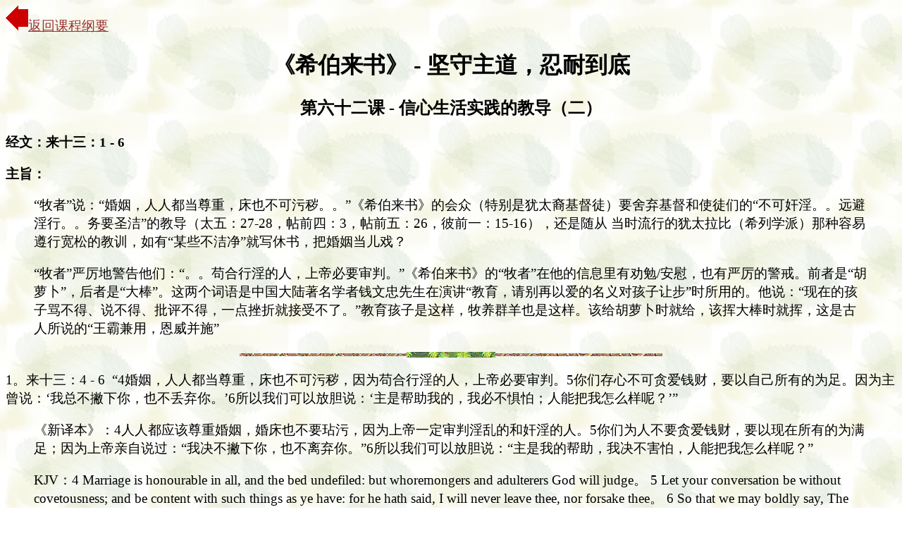

--- FILE ---
content_type: text/html
request_url: http://www.pcchong.com/Hebrews/Hebrews62.htm
body_size: 51332
content:
<html>

<head>

<meta http-equiv="Content-Type" content="text/html; charset=gb2312">
<title>《希伯来书》 - 坚守主道，忍耐到底 - 第六十二课 - 信心生活实践的教导（二）</title>
<meta name="GENERATOR" content="Microsoft FrontPage 6.0">
<meta name="keywords" lang="zh" Content="希伯来书，耶稣，基督，中保，坚守主道，忍耐到底，罗马帝国，天使，信心，逼迫">

<style type="text/css">
p { font-family: 宋体;font-size: 14pt; }
</style>

<meta name="Microsoft Theme" content="nature 0011">
</head>

<body background="../_themes/nature/nabkgnd.jpg" bgcolor="#FFFFFF" text="#000000" link="#993333" vlink="#333399" alink="#006633"><!--mstheme--><font face="宋体">

<p><a target="_blank" href="CourseOutline.htm">
<img src="ag00087_.gif" alt="ag00087_.gif (341 bytes)" width="32" height="35">返回课程纲要</a></p>

<h1 align="center"><!--mstheme--><b><b>《希伯来书》 - 坚守主道，忍耐到底</b><!--mstheme--></b></h1>                        

<h2 align="center" dir="ltr"><a name="第六十二课 - 信心生活实践的教导（二）">第六十二课 - 信心生活实践的教导（二）</a></h2>                                  


                                     

<h3 dir="ltr">经文：来十三：1 - 6</h3>           

<h3 dir="ltr">主旨：</h3>

<blockquote>


<p>“牧者”说：“婚姻，人人都当尊重，床也不可污秽。。”《希伯来书》的会众（特别是犹太裔基督徒）要舍弃基督和使徒们的“不可奸淫。。远避淫行。。务要圣洁”的教导（太五：27-28，帖前四：3，帖前五：26，彼前一：15-16），还是随从
当时流行的犹太拉比（希列学派）那种容易遵行宽松的教训，如有“某些不洁净”就写休书，把婚姻当儿戏？<p>
“牧者”严厉地警告他们：“。。苟合行淫的人，上帝必要审判。”《希伯来书》的“牧者”在他的信息里有劝勉/安慰，也有严厉的警戒。前者是“胡萝卜”，后者是“大棒”。这两个词语是中国大陆著名学者钱文忠先生在演讲“教育，请别再以爱的名义对孩子让步”时所用的。他说：“现在的孩子骂不得、说不得、批评不得，一点挫折就接受不了。”教育孩子是这样，牧养群羊也是这样。该给胡萝卜时就给，该挥大棒时就挥，这是古人所说的“王霸兼用，恩威并施”</h3>

</blockquote>
<!--msthemeseparator--><p align="center"><img src="../_themes/nature/anarule.gif" width="600" height="10" alt="horizontal rule"></p><p align="left" dir="ltr">
  1。来十三：4 - 6&nbsp; “4婚姻，人人都当尊重，床也不可污秽，因为苟合行淫的人，上帝必要审判。5你们存心不可贪爱钱财，要以自己所有的为足。因为主曾说：‘我总不撇下你，也不丢弃你。’6所以我们可以放胆说：‘主是帮助我的，我必不惧怕；人能把我怎么样呢？’”<blockquote>
  <p align="left" dir="ltr">
  《新译本》：4人人都应该尊重婚姻，婚床也不要玷污，因为上帝一定审判淫乱的和奸淫的人。5你们为人不要贪爱钱财，要以现在所有的为满足；因为上帝亲自说过：“我决不撇下你，也不离弃你。”6所以我们可以放胆说：“主是我的帮助，我决不害怕，人能把我怎么样呢？”<p align="left" dir="ltr">
  KJV：4 Marriage is honourable in all, and the bed undefiled: but whoremongers 
  and adulterers God will judge。 5 Let your conversation be without 
  covetousness; and be content with such things as ye have: for he hath said, I 
  will never leave thee, nor forsake thee。 6 So that we may boldly say, The Lord 
  is my helper, and I will not fear what man shall do unto me。<p align="center" dir="ltr">
  <br>
  <img border="0" src="Heb13_4.jpg" width="500" height="256"><p align="left" dir="ltr">
  <br>
  “4婚姻，人人都当尊重，床也不可污秽，因为<b><font color="#FF0000">苟合（<img border="0" src="fornicator.jpg" width="73" height="25">）行淫（<img border="0" src="adulterer.jpg" width="83" height="25">）</font></b>的人，上帝必要审判。”（《新译本》作：“人人都应该尊重婚姻，婚床也不要玷污，因为上帝一定审判淫乱的和奸淫的人。”）&nbsp; 
  --&nbsp; 我先引用《证主圣经百科全书》解释这两个词，“苟合”（或“淫乱”）和“行淫”（或“奸淫”）：<blockquote>
    <p align="left" dir="ltr">
  <b><font color="#FF0000">淫乱 (Fornication，名词 
  <img border="0" src="fornicator_noun1.jpg" width="103" height="25">，illicit 
  sexual intercourse）；淫乱的人（Fornicator，名词 
  <img border="0" src="fornicator_noun2.jpg" width="68" height="25">）；行淫（to 
  commit fornication，动词 
  <img border="0" src="fornicator_verb.jpg" width="98" height="25">）。</font></b>《和合本》有把“淫乱”翻译为“苟合”，如太十五：19，可七：21，来十三：4。英文的 porno （色情）就是源自这个希腊字。<p align="left" dir="ltr">
  &nbsp;&nbsp;&nbsp; <b><font color="#0000FF">不贞洁、不道德的性关系。</font></b>在圣经中,「淫乱」一词被用来指几件不同的事情。<p align="left" dir="ltr">
  &nbsp;&nbsp;&nbsp; 一般而言, 是指一切在夫妻关系以外，不合法的性行为。例如, 在哥林前书五章1节, 这个字眼曾使用2次，指出教会正在包容的罪行：有一个人明显娶了自己的继母为妻。在罗马书一章29节罗列的可怕罪恶中, 使徒保罗加上淫乱—项 (参钦定本) , 看来是以它代表所有不道德的性关系。至于在哥林多前书中，上下文显示，保罗正在讨论种种不正当的性行为 (林前六：13，18) 
  。在哥林多前书七章2节中，保罗所说的「淫乱」在希腊文中是—个复数字，用来暗示这罪可以各种形式出现。故他得出一个理由，说明哥林多人为什么要结婚，好好与伴侣同住。这词其中包含的一种罪, 就是奸淫。<p align="left" dir="ltr">
  &nbsp;&nbsp;&nbsp; 「淫乱」在狭义而言，也可指人未结婚而苟合，发生不道德的性关系。这样的解释适用于同时列出淫乱和苟合的经文，圣经中记载了耶稣对从人心发出、能污秽人的罪，所定下的范围 (太十五：19；可七：21)，其中包括了奸淫和苟合。在保罗列出不能承受神国的人的清单中，淫乱和奸淫的人都榜上有名 (林前六：9) 。<p align="left" dir="ltr">
  &nbsp;&nbsp;&nbsp;
  今天，圣经学者，通常会把马太褔音五章32节和十九章9节中 「淫乱」—词，专指奸淫。问题在于解经方面，而过于翻译方面。对于耶稣论及人只有因妻子犯了奸淫，才可以休弃她的观点，保守派学者无法确定，主这话的含义是狭义旳单指奸淫，还是广义地包括了各种性的罪行，他们没有—致的看法。主也可能是指不合法的婚前性行为，若是如此，则含义便更狭窄了。<p align="left" dir="ltr">
  &nbsp;&nbsp;&nbsp;
  旧约和新约对「淫乱」，同样采用—种比喻性的说法。以色列和教会都被称为主的妻子或新妇，人放弃信仰，离开神，转向偶像，便为淫乱 (参耶二) 。以西结书十六章以婚姻和不忠于婚姻约誓，来象征神与犯罪的以色列之关系，以色列已成为神「不忠的妻」。阿西阿书的首三章，以何西阿先知和他不贞的妻子歌篾的关系，作为例子。以色列国跟随别的神，对其 「丈夫」耶和华不忠。启示录也有同样的比喻性用法，提到 「淫乱」 (启十四：8，十七：2、4，十八：3，十九：2) 。<p align="left" dir="ltr">
  &nbsp;&nbsp;&nbsp;
  淫乱是基督徒必须时常防备的一种罪行（林前六：18，帖前四：3）。 使徒保罗甚至劝诫人不宜以这些罪来戏笑 (弗五：3、4）。（Wesley L Gerig）<p align="left" dir="ltr">
  　<p align="left" dir="ltr">
  <b><font color="#FF0000">奸淫 (Adu1tery，名词 
  <img border="0" src="adultery_noun.jpg" width="80" height="25">)；犯奸淫的人（Adulterer，名词 
  <img border="0" src="adulterer1.jpg" width="67" height="25">）；行淫（to commit 
  adultery，动词 <img border="0" src="adultery_verb.jpg" width="83" height="25">）</font></b><p align="left" dir="ltr">
  <br>
  圣经对奸淫的看法<p align="left" dir="ltr">
  &nbsp;&nbsp;&nbsp;
  <b><font color="#0000FF">圣经所谓 「奸淫」，主要是指违犯夫妇 「—体」的婚姻关系而言。</font></b>凡已婚男女与自己妻子或丈夫以外的任何异性发生性关系的行为，均谓之「奸淫」。<p align="left" dir="ltr">
  &nbsp;&nbsp;&nbsp;
  旧约时代尚未以一夫多妻的婚姻为奸淫 (参申二十一：15) 。丈夫寝婢 (参创十六：1-4，三十：1-5)、宿娼 (创三十八：5-18)均不被视为犯奸淫。不过，宿娼则被指为失德 (林前六：15) 。<p align="left" dir="ltr">
  &nbsp;&nbsp;&nbsp;
  耶稣就离婚和再婚的问题的教导，否定了男女之间的不平等。耶稣没有排除因淫乱之故离婚的可能 (太五：32，十九：9) ，但不论以任何理由，双方再婚都属犯奸淫之罪。保罗根据耶稣的教训又补充了一个前提条件，即：原配在世而再婚者才是犯奸淫 (罗七：2、3) 。<p align="left" dir="ltr">
  &nbsp;&nbsp;&nbsp;
  耶稣把旧约对奸淫的定义更推进一步，施诸人的思想。任何人心中动淫念 (不仅是受到试探)，即使没有具体行动，就是在心中犯了奸淫 (大五：27、28；参伯三十一：1、9) 。<p align="left" dir="ltr">
  &nbsp;&nbsp;&nbsp;
  圣经对奸淫的谴责，无论在旧约的律法书、先知书，还是智慧文学，都引以为重诫。十诫对奸淫有明确的禁令(出二十：14；申五：18）；先知们历数干神盛怒、受神惩处之罪恶时，奸淫也是其中一项 (耶二十三：11-14；结二十二：11；玛三：5) ；箴言更指行淫者为无知，必毁掉自己 (箴六：23-35；参七：6-27) 。<p align="left" dir="ltr">
  &nbsp;&nbsp;&nbsp;
  新约也有同样的明令督责。行奸淫而不知悔改者，必不能承受神的国 (林前六：9) 。「奸淫」与「爱邻舍」 是正相悖谬的 (罗十三：9、10)，故此必受神亲自的审判 (来十三：4) 。<p align="left" dir="ltr">
  <br>
  对奸淫的刑罚<p align="left" dir="ltr">
  &nbsp;&nbsp;&nbsp;
  旧约记载对行奸淫男女的惩罚是双双处死 (利二十：10；申二十二：22)。如果已订婚的处女遭到另一男子强暴，这个男子必被处死 (申二十二：23-27)。 「把那恶从你们中间除掉」 (申二十二：24)这句重复的话，即充分说明「奸淫」不仅被看作是对—个家庭的破坏，而且被认为是严重危害社会健康。<p align="left" dir="ltr">
  &nbsp;&nbsp;&nbsp;
  后果既如此严重，那么确立—个人的清白与否，便是极为重要的事。若妇人涉嫌犯奸淫但又无确证指证其罪，就要举行一个考验的仪式，包括立重誓、饮苦水等。试验旳结果是毋庸置疑的，因为她是 「站在耶和华面前」 (民五：11-31）。<p align="left" dir="ltr">
  &nbsp;&nbsp;&nbsp;
  在罗马时代，奸淫罪已从死刑律例中排除了。这情况也可说明耶稣对那在行淫时被捉的妇人所持的态度 (约八：1-11) 。这并非说耶稣对她的恶行置而不问；耶稣的宽容只意味着奸淫并非神厌恶众罪之首要，奸淫也并非不能悔改，不得赦免的罪。<p align="left" dir="ltr">
  <br>
  奸淫的喻意<p align="left" dir="ltr">
  &nbsp;&nbsp;&nbsp;
  奸淫一语在圣经中也用作比喻，是指人对神之悖逆不忠。例如先知把神与选民的契约关系比作婚姻 (赛五十四：5-8，启二十一：2），所以在他们看来，人若毁约，尤其是因崇异拜邪而破坏人与神的关系，就等于是在灵魂上行了奸淫 (耶五：7、8，十三：22-27；结二十三：37）。<p align="left" dir="ltr">
  &nbsp;&nbsp;&nbsp;
  耶稣也用同样的比喻指那背离真道的人，也指那对耶稣小信，常要求神迹证明耶稣的神性的人 (太十二：39，十六：4；可八：38）。<p align="left" dir="ltr">
  &nbsp;&nbsp;&nbsp;
  雅各有一段极生动的描述，把神比作恋爱至于嫉妒的丈夫，要向那些行淫乱的人算账，因为他们与世俗为友 (雅四：4、5）<p align="left" dir="ltr">
  &nbsp;&nbsp;&nbsp;
  「奸淫」 也是先知何西阿特别讲论的的主题。何西阿的婚姻因妻子的淫行而破裂，神便以他的遭遇来教训那些对他悖逆不忠的人 (何二：2-6），并表达盼望与他们重修旧好的心意 (三：1-5) 。灵魂上旳失贞就如同肉体上的行淫一样，必招致主的审判。然而神对失贞者&nbsp; --&nbsp; 不论其罪在灵魂或肉体，都始终抱以大望，期待他们以真
  诚悔罪之心与主重修旧好 (耶三：1-14；结十六：1-63）。</blockquote>
  <p align="left" dir="ltr">
  <br>
  有关奸淫的报道多如汗毛，我把最近在新加坡报章上的两篇报道放在这里供大家参考，一篇是英文的，一篇是中文的。<blockquote>
  <p align="left" dir="ltr">
  A。New Paper（四月十八日，2014年）</blockquote>
  <p align="center" dir="ltr">
  <img border="0" src="Adultery1.jpg" width="600" height="442"><br>
  New Paper，四月十八日，2014年封面<br>
　<div align="center">
    <center>
    <!--mstheme--></font><table border="1" cellpadding="0" cellspacing="0" style="border-collapse: collapse" width="90%" id="AutoNumber1" bordercolordark="#996600" bordercolorlight="#996600">
      <tr>
        <td width="33%" align="center"><!--mstheme--><font face="宋体">
        <a target="_blank" href="Adultery2.jpg">
        <img border="0" src="Adultery2a.jpg" width="400" height="439"></a><!--mstheme--></font></td>
        <td width="33%" align="center"><!--mstheme--><font face="宋体">
        <a target="_blank" href="Adultery3.jpg">
        <img border="0" src="Adultery3a.jpg" width="400" height="446"></a><!--mstheme--></font></td>
      </tr>
      <tr>
        <td width="33%" align="center"><!--mstheme--><font face="宋体"><b><font color="#FF0000"><p>点击放大阅读</font></b><br>
        丈夫怎么说？情妇怎么说？<!--mstheme--></font></td>
        <td width="33%" align="center"><!--mstheme--><font face="宋体"><b><font color="#FF0000"><p>点击放大阅读</font></b><br>
        妻子怎么说？<!--mstheme--></font></td>
      </tr>
      <tr>
        <td width="33%" align="center"><!--mstheme--><font face="宋体">　<!--mstheme--></font></td>
        <td width="33%" align="center"><!--mstheme--><font face="宋体">　<!--mstheme--></font></td>
      </tr>
      <tr>
        <td width="66%" align="center" colspan="2"><!--mstheme--><font face="宋体">
        <a target="_blank" href="Adultery4.jpg">
        <img border="0" src="Adultery4a.jpg" width="400" height="209"></a><!--mstheme--></font></td>
      </tr>
      <tr>
        <td width="66%" align="center" colspan="2"><!--mstheme--><font face="宋体"><p><b><font color="#FF0000">点击放大阅读<br>
        </font></b>专家怎么说？<!--mstheme--></font></td>
      </tr>
    </table><!--mstheme--><font face="宋体">
    </center>
  </div>
  <blockquote>
  <p align="left" dir="ltr">
  <br>
  B。《联合早报》（六月三日，2014年）<p align="center" dir="ltr">
  <a target="_blank" href="Adultery8.jpg"><img border="0" src="Adultery8a.jpg" width="400" height="624"></a><br>
  <b><font color="#FF0000">点击放大阅读</font></b></blockquote>
  <p align="left" dir="ltr">
  <br>
  过去我在查考《以弗所书》，谈到夫妻之道的时候，我曾把圣经的“道”和专家的“法”分开来说：<blockquote>
  <p align="left" dir="ltr">
  。。。我们已经看了一位专家的解析婚姻问题，以及她提出的解决方案和实际建议。专家的话可信吗？如果大家稍微留意的话，专家们提出的解决方案和许多建议时常偏向技巧方面，如沟通技巧。。什么话该说，什么话不该说，什么时候说，怎样说。。这些技巧重要吗？很重要！因为很多时候，男女双方从恋爱时的“书画琴棋诗酒花”样样美，一夜之间变成“柴米油盐酱醋茶”的现实生活，如果没有这方面的装备，他们将会“硬碰硬”，肯定会碰得焦头烂额。但我们千万要记得，专家给我们的这些技巧是夫妻之道里的“法”， 
  他们有时本末倒置，把夫妻之道里的“道”忽略了。还有，“法”不是置之四海而皆准的，在不同的文化社会，“法”也要加以修订以适应。圣经给我们的是“道”， 
  却是超越时空的真理。我们今天所查考的弗五：22-33 
  ，正是那位“圣灵导演”透过保罗在两千年前所启示的夫妻之“道”。此“道”不单适用于新约时代，对当今在一个完全不同文化社会背景的中青年夫妻，还是贴切和适用。。。（完）<blockquote>
  <p align="left" dir="ltr">
  A。专家的“法”（《以弗所书》<a target="_blank" href="../Ephesians/Ephesians38.htm">第三十八课</a>）<p align="left" dir="ltr">
  B。圣经的“道”（《以弗所书》<a target="_blank" href="../Ephesians/Ephesians39.htm">第三十九课</a>，<a target="_blank" href="../Ephesians/Ephesians40.htm">第四十课</a>）<blockquote>
  <p align="left" dir="ltr">
  <b><font color="#FF0000">保罗的“夫妻之道”是建基于“基督爱教会”和“教会顺服基督”两个超越时空，永不更改的真理上。</font></b>他说：<blockquote>
  <p align="left" dir="ltr">
  弗五 ：22 - 33 
  “22你们作妻子的，当顺服自己的丈夫，如同顺服主。23因为丈夫是妻子的头，如同基督是教会的头，他又是教会全体的救主。24教会怎样顺服基督，妻子也要怎样凡事顺服丈夫。25你们作丈夫的，要爱你们的妻子，正如基督爱教会，为教会舍己。26要用水借着道把教会洗净，成为圣洁，27可以献给自己，作个荣耀的教会，毫无玷污、皱纹等类的病，乃是圣洁没有瑕疵的。28丈夫也当照样爱妻子，如同爱自己的身子，爱妻子便是爱自己了。29从来没有人恨恶自己的身子，总是保养顾惜，正象基督待教会一样，30因我们是他身上的肢体（注：有古卷在此有&quot;就是他的骨、他的肉&quot;）。31为这个缘故，人要离开父母，与妻子连合，二人成为一体。32这是极大的奥秘，但我是指着基督和教会说的。33然而你们各人都当爱妻子，如同爱自己一样；妻子也当敬重她的丈夫。”</blockquote>
      </blockquote>
    </blockquote>
  <p align="left" dir="ltr">
  <b><font color="#FF0000">所以，圣经要人躲避淫行，不得犯奸淫和淫乱的罪是有很明确的命令，绝不含糊的，如：</font></b><blockquote>
    <p align="left" dir="ltr">
  太五：27-28，31-32&nbsp; 
  27你们听见有话说：“不可奸淫。”28只是我告诉你们：凡看见妇女就动淫念的，这人心里已经与她犯奸淫了。。31又有话说：“人若休妻，就当给她休书。”32只是我告诉你们：凡休妻的，若不是为淫乱的缘故，就是叫她作淫妇了；人若娶这被休的妇人，也是犯奸淫了。<p align="left" dir="ltr">
  太十九：3-9&nbsp; 
  3有法利赛人来试探耶稣说：“人无论什么缘故都可以休妻吗？”4耶稣回答说：“那起初造人的，是造男造女，5并且说：‘因此，人要离开父母，与妻子连合，二人成为一体。'这经你们没有念过吗？6既然如此，夫妻不再是两个人，乃是一体的了。所以，上帝配合的，人不可分开。”7法利赛人说：“这样，摩西为什么吩咐给妻子休书，就可以休她呢？”8耶稣说：“摩西因为你们的心硬，所以许你们休妻，但起初并不是这样。9我告诉你们：凡休妻另娶的，若不是为淫乱的缘故，就是犯奸淫了；有人娶那被休的妇人，也是犯奸淫了。”<p align="left" dir="ltr">
  可十：11-12&nbsp; 11耶稣对他们说：“凡休妻另娶的，就是犯奸淫，辜负他的妻子；12妻子若离弃丈夫另嫁，也是犯奸淫了。”<p align="left" dir="ltr">
  徒十五：20&nbsp; 20只要写信吩咐他们禁戒偶象的污秽和奸淫，并勒死的牲畜和血。<p align="left" dir="ltr">
  罗十三：9&nbsp; 9象那“不可奸淫”，“不可杀人”，“不可偷盗” ，“不可贪婪”，或有别的诫命，都包在“爱人如己”这一句话之内了。<p align="left" dir="ltr">
  林前五：1-5，9-11&nbsp; 
  1风闻在你们中间有淫乱的事。这样的淫乱连外邦人中也没有，就是有人收了他的继母。2你们还是自高自大，并不哀痛，把行这事的人从你们中间赶出去。3我身子虽不在你们那里，心却在你们那里，好象我亲自与你们同在，已经判断了行这事的人。4就是你们聚会的时候，我的心也同在。奉我们主耶稣的名，并用我们主耶稣的权能，5要把这样的人交给撒但，败坏他的肉体，使他的灵魂在主耶稣的日子可以得救。。。。9我先前写信给你们说：不可与淫乱的人相交。10此话不是指这世上一概行淫乱的，或贪婪的、勒索的，或拜偶象的；若是这样，你们除非离开世界方可。11但如今我写信给你们说：若有称为弟兄是行淫乱的，或贪婪的，或拜偶象的，或辱骂的，或醉酒的，或勒索的，这样的人不可与他相交，就是与他吃饭都不可。<p align="left" dir="ltr">
  林前六：9-19&nbsp; 
  9你们岂不知不义的人不能承受上帝的国吗？不要自欺！无论是淫乱的、拜偶象的、奸淫的、作娈童的、亲男色的、10偷窃的、贪婪的、醉酒的、辱骂的、勒索的，都不能承受上帝的国。11你们中间也有人从前是这样；但如今你们奉主耶稣基督的名，并借着我们上帝的灵，已经洗净、成圣、称义了。12凡事我都可行，但不都有益处；凡事我都可行，但无论哪一件，我总不受它的辖制。13食物是为肚腹，肚腹是为食物；但上帝要叫这两样都废坏。身子不是为淫乱，乃是为主；主也是为身子。14并且上帝已经叫主复活，也要用自己的能力叫我们复活。15岂不知你们的身子是基督的肢体吗？我可以将基督的肢体作为娼妓的肢体吗？断乎不可！16岂不知与娼妓联合的，便是与她成为一体吗？因为主说：“二人要成为一体。”17但与主联合的，便是与主成为一灵。18你们要逃避淫行。人所犯的，无论什么罪，都在身子以外；惟有行淫的，是得罪自己的身子。19岂不知你们的身子就是圣灵的殿吗？这圣灵是从上帝而来，住在你们里头的；并且你们不是自己的人，20因为你们是重价买来的，所以要在你们的身子上荣耀上帝。<p align="left" dir="ltr">
  林前七：2&nbsp; 2但要免淫乱的事，男子当各有自己的妻子，女子也当各有自己的丈夫。<p align="left" dir="ltr">
  林前十：8&nbsp; 8我们也不要行奸淫，象他们有人行的，一天就倒毙了二万三千人。<p align="left" dir="ltr">
  加五：19-21&nbsp; 
  19情欲的事都是显而易见的，就如奸淫、污秽、邪荡、20拜偶象、邪术、仇恨、争竞、忌恨、恼怒、结党、纷争、异端、21嫉妒、醉酒、荒宴等类。我从前告诉你们，现在又告诉你们，行这样事的人必不能承受上帝的国。<p align="left" dir="ltr">
  弗五：3-5&nbsp; 
  3至于淫乱并一切污秽，或是贪婪，在你们中间连提都不可，方合圣徒的体统。4淫词、妄语和戏笑的话都不相宜，总要说感谢的话。5因为你们确实地知道，无论是淫乱的，是污秽的，是有贪心的，在基督和上帝的国里都是无分的。有贪心的，就与拜偶象的一样。<p align="left" dir="ltr">
  西三：5-6&nbsp; 5所以要治死你们在地上的肢体，就如淫乱、污秽、邪情、恶欲和贪婪，贪婪就与拜偶象一样。6因这些事，上帝的忿怒必临到那悖逆之子。<p align="left" dir="ltr">
  帖前四：3-6&nbsp; 
  3上帝的旨意就是要你们成为圣洁，<b><font color="#FF0000">远避淫行</font></b>；4要你们各人晓得怎样用圣洁、尊贵守着自己的身体，5不放纵私欲的邪情，象那不认识上帝的外邦人。<p align="left" dir="ltr">
  雅四：4&nbsp; 4你们这些淫乱的人哪（注：&quot;淫乱的人&quot;原文作&quot;淫妇&quot;），岂不知与世俗为友就是与上帝为敌吗？所以凡想要与世俗为友的，就是与上帝为敌了。<p align="left" dir="ltr">
  启二十一：8&nbsp; 8惟有胆怯的、不信的、可憎的、杀人的、淫乱的、行邪术的、拜偶象的和一切说谎话的，他们的分就在烧着硫磺的火湖里，这是第二次的死。</blockquote>
  <p align="left" dir="ltr">
  <br>
  <b><font color="#FF0000">当时的犹太裔基督徒会众对他们犹太民族的婚姻观肯定不会陌生。严格地说，没有一个民族在婚姻的观点上，比犹太人更为崇高。他们是严格遵行旧约摩西五经和箴言书有关婚姻的教导，认为婚姻是一种神圣的责任。</font></b>譬如，凡超过二十岁不结婚的人就是破坏了“要生养众多”（创一：28）的诫命；不能侵占别人的妻室；除非妻子犯了重大的罪，男方绝对不能把她休了，因为旧约圣经说：“你们又行了一件这样的事，使前妻叹息哭泣的眼泪遮盖耶和华的坛，以致耶和华不再看顾那供物，也不乐意从你们手中收纳。你们还说：‘这是为什么呢？’因耶和华在你和你幼年所娶的妻中间作见证。她虽是你的配偶，又是你盟约的妻，你却以诡诈待她。虽然上帝有灵的余力能造多人，他不是单造一人吗？为何只造一人呢？乃是他愿人得虔诚的后裔。所以当谨守你们的心，谁也不可以诡诈待幼年所娶的妻。耶和华以色列的上帝说：‘休妻的事和以强暴待妻的人，都是我所恨恶的。所以当谨守你们的心，不可行诡诈。这是万军之耶和华说的。’”（玛二：13-16）<p align="left" dir="ltr">
  《箴言书》第五章是希伯来人家庭的父母对青少年儿子，苦口婆心的训诲，教孩子远离淫妇，不要离弃幼年所娶的妻。<blockquote>
  <p align="left" dir="ltr">
  1我儿，要留心我智慧的话语，侧耳听我聪明的言词，<br>
  2为要使你谨守谋略，咀唇保存知识。<br>
  3因为淫妇的咀滴下蜂蜜，她的口比油更滑，<br>
  4至终却苦似茵蔯，快如两刃的刀。<br>
  5她的脚下入死地，她脚步踏住阴间，<br>
  6以致她找不着生命平坦的道。她的路变迁不定，自己还不知道。<p align="left" dir="ltr">
  7众子啊，现在要听从我，不可离弃我口中的话，<br>
  8你所行的道要离她远，不可就近她的房门。<br>
  9恐怕将你的尊荣给别人，将你的岁月给残忍的人；<br>
  10恐怕外人满得你的力量，你劳碌得来的，归入外人的家。<br>
  11终久，你皮肉和身体消毁，你就悲叹，<br>
  12说：“我怎么恨恶训诲，心中藐视责备，<br>
  13也不听从我师傅的话，又不侧耳听那教训我的人？<br>
  14我在圣会里，几乎落在诸般恶中。”<p align="left" dir="ltr">
  15你要喝自己池中的水，饮自己井里的活水。<br>
  16你的泉源岂可涨溢在外？你的河水岂可流在街上？<br>
  17惟独归你一人，不可与外人同用。<br>
  18要使你的泉源蒙福，<b><font color="#FF0000">要喜悦你幼年所娶的妻。</font></b><br>
  19她如可爱的麀鹿，可喜的母鹿。愿她的胸怀使你时时知足，她的爱情使你常常恋慕。<p align="left" dir="ltr">
  20我儿，<b><font color="#FF0000">你为何恋慕淫妇？为何抱外女的胸怀？</font></b><br>
  21因为人所行的道都在耶和华眼前，他也修平人一切的路。<br>
  22恶人必被自己的罪孽捉住，他必被自己的罪恶如绳索缠绕。<br>
  23他因不受训诲，就必死亡；又因愚昧过甚，必走差了路。</blockquote>
  <p align="left" dir="ltr">
  林政杰博士在《箴言的讲章》（人人书楼出版，2003年）对这一章有精辟的讲解。我把它抄录下来供大家参考：<p align="center" dir="ltr">
  <b><font color="#FF0000" size="6">持守夫妻圣道</font></b><p align="center" dir="ltr">
  <b><font size="5" color="#FF0000">“要喜悦你幼年所娶的妻”（箴五：18）</font></b><blockquote>
    <p align="left" dir="ltr">
  <br>
  <b><font color="#0000FF">一、当远淫归（箴五：1-6)：</font></b><p align="left" dir="ltr">
  伦敦地下铁到处可见到这样的标语：「请保持距离！」 用以提醒乘客注意到列车与月台间隙！在美国的高速公路两旁看到：「想一想！」的标语。这两者的用意非常明显，因为在日常生活中，人人常常心不在焉。<p align="left" dir="ltr">
  在一本探讨基督徒领导的书中，丹佛斯（William H. Danforth)写道：「当我们自然而然地为自己著想时，最大的试炼就是不思考。」当我们敬拜与服事上帝时，常没有完全投
  入，反而落入积习难改的光景中。当我们遇到色情诱惑时，我们的习性仍是不思考它带来最后的严重性是什么？<p align="left" dir="ltr">
  <b><font color="#800080">思考：</font></b>想一想，停一步静思，其实不是一件简单的事；箴言中一直强调智慧，就是要我们用智慧心，不但停一步静思还要跪下向神祷告，求神赐智慧的控制力，让我们在心灵下坡阶段中，能有效的煞车，以免发生人生中家庭的灾祸，当远淫
  妇。<p align="left" dir="ltr">
  本章描绘淫妇毁灭力量的气势要提防她，因是年轻人道路上最大的危险。并指出性道德伦理，没有甚么比被禁止的性关系能那样迅速毁坏一个有前途的事业。然而箴言哲人对于采取一种更加深人严肃的见解，警告人若与这种妇人鬼混，是愚昧至极，因为她的吻乃是死亡之吻。<p align="left" dir="ltr">
  这里所说的「淫妇」似乎是个已婚妇人，而行为却似公娼，她的行径或是为了金钱，或是为了满足自己的肉欲。她经常被描述为「荡妇」和「女冒险者」，又译为「淫妇」和「外女」，意思是「陌生的妇人」和「外来的妇人」，但被人称为
  「淫妇」或「妓女」。<p align="left" dir="ltr">
  无论如何，她是个非常善于游说的女士，精于勾引术，善于利用她女性体态的吸引力，引诱她的受害者，她所最依赖的，是她的话甜如蜜、滑如油和引诱人的话语。<blockquote>
    <p align="left" dir="ltr">
  1. 她是甜言蜜语者：使人感到愉快的言语，满了使人高兴的诺言，轻易地从她口中溜出来，直到他完全出神并被她迷惑。<p align="left" dir="ltr">
  2. 她油嘴滑舌者：她一点点诱哄，一点点奉承，一点点欺骗，她的诡计不设防，她的猎物就容易被捕获。淫妇的色诱并迷惑卤莽的年轻人。有一句古谚说：「蜜糖甜，但蜜蜂螫人」；这个妇人背后有刺。 
  </blockquote>
  <p align="left" dir="ltr">
  在本段要注意在3、4的「蜂螫」与「茵陈」，以及「更滑」与「锋利」之间剧烈的对比。<p align="left" dir="ltr">
  「茵陈」为一种植物，其苦是有名的，正如蜂蜜的甜是天下周知的。在此指出淫妇的真正色彩：<blockquote>
    <p align="left" dir="ltr">
  ①她的甜言蜜语是留下苦味。<p align="left" dir="ltr">
  ②她油嘴滑舌的话比锋利的剑更快。她是个残忍、难抚慰的仇敌。</blockquote>
  <p align="left" dir="ltr">
  于此，再论「淫妇」，按广义而言有四种不同的看法：<blockquote>
    <p align="left" dir="ltr">
  1. 指著以色列的妓女或行淫的妇女。<p align="left" dir="ltr">
  2. 认为「外来」的就是普通所指的「异国的」，指迦南或腓尼基妇女（在迦南宗教，有实行所谓神圣卖淫）。<p align="left" dir="ltr">
  3. 认为是一种外地的崇拜，可能是祭爱情之神亚斯他录的礼，其中夹杂著浓厚的色情因素。<p align="left" dir="ltr">
  4. 认为指希腊哲学或宗教的引诱而言。</blockquote>
  <p align="left" dir="ltr">
  在这四种不同看法中，以第一种看法最为明显。<p align="left" dir="ltr">
  圣经明确地教导我们，性行为致使二人完全结合是：灵、魂、体三方面的结合。与妓女发生关系是超出婚姻盟约，对婚姻必定造成伤害，而且损及双方的情感。各种不道德的性行为，就像对准人的自尊及身份等要害，给予重重的一击。<p align="left" dir="ltr">
  请了解，性关系并不相当于婚姻。婚姻是被盟约所保护，
  这其中包括长相厮守的许诺，「不论病痛时、健康时、相随至死不渝」，这誓言组成了婚姻，而后性的满足使之更为圆满。<p align="left" dir="ltr">
  但假如只有性的满足而没有盟约的设立，仅凭二人情感反应而有心理上的「交合」，其结果不但涉罪，而且是执迷不悟。<p align="left" dir="ltr">
  在农村里老鼠常来偷袭笼里的鸡，开始人们放了两个老鼠夹子。然而，一个星期过去连一只老鼠也没有抓到。后来被指示点子，没有老鼠会去碰一个暴露在外面的老鼠夹子，必需要用食物来掩护它。要装一些食物，将老鼠夹子放在里面，用食物将老鼠夹子完全隐藏起来。结果这个办法真管用，第二天就抓了一只又大又肥的老鼠。<p align="left" dir="ltr">
  这事提醒我们，淫妇、色情的诡计，用情感伪装、诱惑，到处都设下它的陷阱「夹子」，把食物甜蜜藏著里面，让愚昧人上当。<p align="left" dir="ltr">
  这是一个充满诡诈、色诱的世代，箴言哲人警告我们，不但要小心，并且要时刻察验，持守善美的夫妻圣道。在甜蜜的家庭里，由神祝福享受婚姻盟约的生活；不要脱轨走上被撒旦的「夹子」夹住你的尾巴。<p align="left" dir="ltr">
  <br>
  <b><font color="#0000FF">二、终必家破人亡（箴五：7-14)：</font></b><p align="left" dir="ltr">
  <br>
  本段描写「荡子历程」的终局。是一幅行淫者的结局图画；到终局那时他身体的力量衰败，世界物质全失，而在别人的家中作奴隶聊度残生。<p align="left" dir="ltr">
  这一幅「淫妇」结局的图画，是强调通往死亡的路，通往阴间的道上旅行，以酒醉者不稳的脚步蹒跚而行，从一个情人投向另一个情人，对自己所作的恶，所加于自己以及她的情人的损害，完全毫不介意。她不顾一切跳入她的毁灭中，她带她那些受害者与她一同奔向毁灭。<p align="left" dir="ltr">
  淫妇所走的死亡之路，是与智慧所行的生命之道，是遥遥相对的。正如智慧之道使生命丰富、完全、真正值得生活，而且带来长寿。正反，淫妇的路使生命贫乏并剥夺生命的意义，引致短命而死亡。<p align="left" dir="ltr">
  淫妇是个非常善于游说而又非常危险的妇人。她是个被毁坏了的人，丧失了一切尊严和邻居的尊敬，一生充满了懊悔，并招致公众的耻辱。在此更要了解，在这些情景后面的这妇人的丈夫，可能强求他能多得补偿（10节）<p align="left" dir="ltr">
  由此，箴言哲人强有力的呼吁，而且鼓励衡量一下瞬间的逸乐及其招致的可怕后果，要问：「那样做值得吗？」劝人要智慧居于精明，在行事之前要衡量事情的后果；要知道奸淫仍
  然在被损害了的关系中，破碎的家庭里，受了伤，孤独的人们身上，索取极高的代价。那么，唯一安全的行动就是要远离她，不要站得太近使她能抓住你的衣裳。<p align="left" dir="ltr">
  一位父亲给儿子讲圣经中罗得的故事。他说:「上帝要毁灭所多玛城，他警告罗得带他的妻子逃跑。但是当罗得的妻子回首一顾，她就变成了一根盐柱。」男孩疑惑地问：「那『跳蚤』怎么了？」（原来英语中逃跑Flee与跳蚤Flea的发音相同）
  。<p align="left" dir="ltr">
  在此，我们强调逃跑，反正罪恶的地方，Flea 也要 Flee。<p align="left" dir="ltr">
  本世纪初，有一艘船在英国沿海的希利群岛附近沉没。当时海面平静，天气晴朗，但这艘船被一股暗流带动，慢慢地偏离了它原本的航道。船长和船员还来不及察觉发生了什么事，船就撞上了暗礁。<p align="left" dir="ltr">
  在生存中我们决不可与罪恶妥协，把色情当儿戏，否则会被那一股色情罪恶强大的洪流牵著走而走向家破人亡。<p align="left" dir="ltr">
  人的心灵常常由于那缓慢而不易察觉的过程，在习惯中被慢性麻醉迷惑，把信仰动摇并且触礁了。<p align="left" dir="ltr">
  在国外有一位替电视节目写脚本的人说，他的目标是叫人们观赏淫乱、同性恋、乱伦等而取乐。他说：「如果你能用那些事情逗乐他们，则他们抗拒这些事情的能力已消除。」最近一项调查显示：结过婚的人当中，近半数发生过桃色事件。<p align="left" dir="ltr">
  十诫中第七诫岂不是说：「不可奸淫」。神为什么要有这样一条诫命？从我们这色情混乱的世纪来思考，我们仍有遵从这条诫命的正当理由：<p align="left" dir="ltr">
  第一，我们不可犯奸淫，因为神说：不可！我们现代人， 每一个人皆受高等的教育，并且自己决定事情能力的时代。试想！神提出这一条诫命，是因为他当初已把我们造成不可能在性行为出轨之下，仍能丝毫没有罪恶感或情绪紧张的人类。因此淫乱将会腐蚀我们内在的心灵，导致内在生命的死亡。同时否定马克吐温的见解，他曾怒骂一位给予我们强烈性能力，却规定只能在婚姻的结合中行之的神。<p align="left" dir="ltr">
  但由问题的积极面思考，一个通奸者至少触犯十诫里的五诫。其所触犯的诫命。第一诫说：「除了我以外，你不可有别的神。」一个通奸者会认为有某一种关系是比与神的关系更为重要。再看另一诫律：「不可作假见证陷害人。」通奸者往往违背自己的誓约，并且以谎言掩饰自己的罪行。再看「不可偷盗」。大卫在拔示巴身上犯的罪，先知拿单扼要地说，他是盗取了他人的妻子。第十诫是「不可贪恋他人的东西」。通奸者就是由一颗贪婪的心开始的。最后，再回到第七诫，这已明确说：「不可奸淫」。<p align="left" dir="ltr">
  犯奸淫是何等严重的罪行。一个人必定是冥顽愚鲁地在神面前挥舞著拳头，才能行那种丑陋的关系。我们要听清楚，神说：「不可奸淫。」并不是反对性行为，他乃是在防止滥用。<p align="left" dir="ltr">
  犯淫乱会影响与神的关系，叫人无法自拔。性罪行是我们所面临最诱惑人的试探，到最后则落人痛苦难堪的境地。当诱惑来的时候，我们的性欲催促我们不惜任何代价去实现它。<p align="left" dir="ltr">
  有一首流行歌说得很贴切，「我要纵情于今日，明日与魔鬼为伍」。我们都认识这么说的人，他们不计任何代价去得到那种关系。有一位甚至愚昧至极地说：「我宁愿跟情妇去地狱，不愿跟妻子去天堂。」<p align="left" dir="ltr">
  淫乱的关系究竟会造成怎样的后果？<p align="left" dir="ltr">
  是严重内心的腐蚀，一种身在罪中的感受。不管你掩饰得多好，一颗倍受责难的良心却永远在。就像大卫所说明：「我的罪常在我眼前。」当在教堂里敬拜神，罪行仍会在心中闪现。<p align="left" dir="ltr">
  再论淫乱，在某种意义上，通奸是一种极自私的罪，不论通奸者得到何等的满足，不但对自己，尤其是他的家人、周遭的人，已造成很深的伤害，而这种伤害还可能长远的留传下去。<p align="left" dir="ltr">
  Henry Bowman 曾说：「就是饿极了（性欲），也不应迷糊到把教堂（身体）烧了，为去煎一个鸡蛋吃（成功达到目的）。」要知道婚姻的殿堂何其神圣，没有人有这种权力，仅仅因为偶然碰到某人可以满足自己的需求或性诱惑，而把整个婚姻的殿堂烧毁。<p align="left" dir="ltr">
  总之，当你受试验时，无论如何信心要站立得稳，其考验的关键在于我们是否能看重与神的关系，超过我自己私慾的满足。<p align="left" dir="ltr">
  <br>
  <b><font color="#0000FF">三、持守夫妻圣道（箴五：15-19 )：</font></b><p align="left" dir="ltr">
  <br>
  本段是针对已婚的夫妻讲的，忠告如何对抗淫妇、妓女毁灭性引诱最佳的解毒剂，便是保持与他妻子的爱情，并使婚姻爱情火焰长燃不息。<p align="left" dir="ltr">
  在此论到夫妻之间性关系的喜乐和愉快。享受是它的主题，而不是生育。这个题目在雅歌书中，美丽地赞美新妇与新郎之间二人的爱情与忠贞。它所叙述的性爱是敏感的，是与水相连的意
  象，美妙地用来表达人借着与妻子交合应得到的乐趣和满足（15-18节)。<p align="left" dir="ltr">
  在此又用与一个热情而又可爱的妻子的韵事，与陪伴一个冷漠而又自私自利的妇人乃是可怜做比较对比。借此，表达并加深爱情，委身，与交往的关系，正如上帝的意愿并且是为他们预备的。<p align="left" dir="ltr">
  箴言中劝勉男人，不仅要忠于他的配偶，而且还要对她热情，「她的爱情使你常常恋慕」（箴五：19)；破坏婚姻的誓约，是得罪一个老夥伴。若以妻子为家产和生孩子的工具，而不是伴侣，这种观念在古代乃是司空见惯的，但在箴言中却没有出现。因此，在箴言中女人不仅有价值的，更是成就她丈夫的要素。<p align="left" dir="ltr">
  一个家庭的稳固主要是建立在女人建设性的智慧之上，如果她碰巧又拥有一些额外的才能，她必定可以有充分发挥其能力的余地。<p align="left" dir="ltr">
  明尼苏达大学的荣誉教授大卫&#8226;李根（David Lykken)创造了一个关于幸福的理论，称之为「设定点」。他声称在半年到一年的时间内，大多数人会从重大事件，如失去所爱之人的悲伤或搬进梦想家园的兴奋中，恢复常态。他称这原始的参考值为「设定点」。<p align="left" dir="ltr">
  朋友！请问夫妻圣道的「设定点」在那一点？就在圣约二人成为一体。在神圣婚姻神祝福幸福之下，无论婚姻历程的喜乐或辛苦，总之要回到神为你的「设定点」，不可脱轨另设新点，要持守夫妻的圣道。这才是神永远祝福的「幸福点」。<p align="left" dir="ltr">
  在美国，一位空军飞行员因重婚罪上了军事法庭，为自己的行为付上了惨痛的代价。根据洛杉矶时报报导，五人陪审团判他三个月刑期，并免除他的职位。这位飞行员再过九个月就服役满二十年，却因此失掉了他每月的退休金。检察官指称他的行为「不配当个军官及绅士」。<p align="left" dir="ltr">
  军事法庭对不合时宜的行为，必须采取强烈行动；不能修身、齐家，怎能为国为社会呢？其道德失衡还能用什么平衡，找出平衡点呢？<p align="left" dir="ltr">
  所谓：「夫妻圣道」是神圣至圣之道，天下之大道，又是神的神圣诫命。这乃是为了家庭的稳固安定，每个小孩在成长中都需要彼此相爱的父母，当小孩知道爸爸在外面有了新欢， 对小孩来讲是一种极大的生命挫折
  。最近一项研究显示，父母离异的小孩，他们所承受的伤害远超过他们所能理解的。<p align="left" dir="ltr">
  夫妻的圣道是盟约，在神面前的圣约。因此，我们到终要对神负责。<b><font color="#FF0000">希伯来书十三章4节：「婚姻人人都当尊重。床也不可污秽，因为苟合行淫的人，神必要审判」。</font></b>夫妻必须维护性方面的纯净，这个理由是出于神的命令。若大胆无耻地滥用自由
  ，必将得到痛苦的结果；相反，若抗拒试探成功的人，如同约瑟将获得补偿，获得应许的祝福。<p align="left" dir="ltr">
  论色欲，基督说：「若是你的右眼叫你跌倒，就剜出来丢掉，宁可失去百体中的一体，不叫全身丢在地狱里。若是右手叫你跌倒，就砍下来丢掉，宁可失去百体中的一体，不叫全身下人地狱。」（马太福音五29-30)<p align="left" dir="ltr">
  基督在此提及身体上有两个部分常常激起性慾：<p align="left" dir="ltr">
  1. 眼睛：（尤其是男人的）能引起情慾。<p align="left" dir="ltr">
  2. 手：女人常温柔的抚摸而兴奋。<p align="left" dir="ltr">
  基督所说：「宁可。。」宁可是只有一只眼或一只手的残废，也比身体完整无缺但招惹神的愤怒要好；宁可忍受性的失意及孤寂，也比留下不义通奸的疤痕要好。一个遵守诫律的人能够保持品格的完整，以及自我的肯定。他逃离了因滥用性行为而导致的内在争战及罪。但最重要的是与神保持良好的关系。<p align="left" dir="ltr">
  关于贞洁常被认为是男人所强加在妇女身上的枷锁。其实不然，要建立一个幸福的家庭，夫妻双方都是必须严守贞洁的。「淫」后带来「乱」，所以称「淫乱」，可见淫对个人及家庭的损害何等大！有人说，淫乱从前门进来，家庭幸福就要从后门飞去。这是绝对真确的。<p align="left" dir="ltr">
  「天方夜谭」第五七八夜「相国夫人与好色国王的故事」恪遵贞节如下：<p align="left" dir="ltr">
  相传，很久很久以前，有一位国王，整日沉溺在酒色之中，不问朝政，近乎于「不爱江山爱美人」之辈。<p align="left" dir="ltr">
  有一天，这位君王坐在宫中，隔窗看见王宫附近一家的阳台上站著一位女子，姿色非同寻常，禁不住春心骚动。他问左右：<p align="left" dir="ltr">
  「那是谁家房舍？」<p align="left" dir="ltr">
  「那是陛下宰相的相府。」<p align="left" dir="ltr">
  国王立即派人唤来宰相，吩咐他去外地巡视。<p align="left" dir="ltr">
  宰相从命，带上随从人员离去。<p align="left" dir="ltr">
  宰相离开京城之后，国王便偷偷溜进相府。<p align="left" dir="ltr">
  相国夫人一眼便认出了国王，急忙走上前去，恭恭敬敬吻过国王的手和脚。她对国王表示欢迎，然后退到一旁站著，听候国王的吩咐。<p align="left" dir="ltr">
  相国夫人说：<p align="left" dir="ltr">
  「国王陛下大驾光临，奴婢实在不配在此迎接。陛下到来，有何要事呀？」<p align="left" dir="ltr">
  「我来是想看看你呀！」<p align="left" dir="ltr">
  相国夫人受宠若惊，急忙再行吻地礼，然后说：<p align="left" dir="ltr">
  「国王陛下，像我这样一个小小婢女，只堪与陛下的宫仆相提并论，怎敢奢望在国王陛下的心目中占有一席之地呢？」<p align="left" dir="ltr">
  国王伸手去拉相国夫人，而夫人一躲，忙说：<p align="left" dir="ltr">
  「国王大驾光临，容奴婢款侍陛下一番。请陛下在这里做客一天，我为陛下做些美味菜肴，请陛下品尝。」<p align="left" dir="ltr">
  国王坐在客厅中宰相常坐的宽大靠椅上。夫人走去，取来 一本书请国王看，自己到厨房做饭去了。<p align="left" dir="ltr">
  国王接过书，翻开一看，只见书中全是禁绝淫乱作恶之类的格言警句，致使国王看后脸上发烧冒汗，淫乱之意顿消。<p align="left" dir="ltr">
  相国夫人做罢饭菜，一盘一盘端到国王面前，竟达九十盘之多。<p align="left" dir="ltr">
  国王开始吃喝，每个盘子里的菜，他都尝一口。国王发现，菜饭种类虽多，但味道全都一样，心中惊讶不已，于是说：<p align="left" dir="ltr">
  「喂，夫人，怎么这么多的菜全是一个味道呢？」<p align="left" dir="ltr">
  相国夫人说：<p align="left" dir="ltr">
  「国王陛下，这正是我想打的一个比方，以便供陛下借鉴。」<p align="left" dir="ltr">
  「你要比方什么呢？」<p align="left" dir="ltr">
  「恳请陛下宽恕奴婢！陛下宫中有九十嫔妃，她们虽然肤色各异，然而味道却是一样的。」<p align="left" dir="ltr">
  国王听罢，羞色满面，登时起身走去，出了相府大门；因为害羞，走得太匆忙回王宫。<p align="left" dir="ltr">
  中国清朝归安倪氏，自幼就许配给同乡陈敏八为妻，敏八因为家贫出征当兵，忽然误报死亡（不详），倪氏悲痛异常，立志不嫁。隔了五十年之久，敏八却又回乡，于是举行婚礼，方成夫妇。这时她已经六十二岁，敏八是六十八岁，两人白发如雪，人人称赞他们是：「白头花烛」「白头偕老」；这是爱情力量，白发结婚动人的故事。<p align="left" dir="ltr">
  婚姻是：天作之合、永结同心、主赐良缘、百年偕老。<p align="left" dir="ltr">
  曾有结婚七年之痒而分居的夫妇，曾怀疑自己所选的同伴不是理想的，就各自到电脑中心再寻找对象，结果输人电脑所寻找的对象，显示出来又是已分居的二人，为此大为惊奇，终于打消分居，破镜重圆。<p align="left" dir="ltr">
  婚姻的过程如希腊文字的首末两字 α&nbsp; (阿拉法）与 ω (俄梅戛），是开始到终末的，有始有终到年老；因为婚姻是神圣，要有始有终，百年偕老。<p align="left" dir="ltr">
  <br>
  <b><font color="#0000FF">四、恋慕淫妇必败亡（箴五：20-23)：</font></b><p align="left" dir="ltr">
  <br>
  哲人再次呼吁人要精明地衡量与荡妇鬼混那些后果。与荡妇鬼混根本是不值得的，因而丧失一切而一无所得。虽然愚昧人隐瞒他卑污的行径，使别人看不见，而上帝那无所不见的眼目在鉴察他，在注视和观察，在衡量并判断。<p align="left" dir="ltr">
  当他穿过他的路步向愚昧的门户时，他是穿过围绕他自己颈项的绳套，像一只无知的鸟编织会网住它的网；如同这个愚昧人不但编织那诱捕他使他缠结的网，也织编他葬礼时穿的尸衣。所以要好好包裹在你妻子的爱情中，而不可变成与那些荡妇包裹在一起(箴五：23节），因为那几乎等于把你自己包裹在葬礼
  时穿的尸衣一样。<p align="left" dir="ltr">
  那荡妇、淫妇是掘深坑要设陷阱捕捉野兽，因此她是女猎人正等候她的猎物落入陷阱。那勾引人的言语是她的主要饵。坑或井的深、窄，以此确保她的猎物会容易而又确实被捉住。若落在她掌握中的人会被剥夺所有的一切，甚至被夺去他自己的性命。<p align="left" dir="ltr">
  从前有一支风筝，它爱飞得高高的。再没有什么比飞在一阵强风中更令它快乐的了。因强风会推送它朝天疾飞，把绿油油的草地远抛在底下。风的感觉和远方的风景是它所爱的。<p align="left" dir="ltr">
  慢慢地这风筝变得不满意了。它想，要是能超越风筝线的牵制飞得更高，那该有多棒啊！它只想到要飞得好高、好高， 高到底下的房子都只成为远远的黑点；高到它就在云朵间擦身而过。于是它动不动就去拉扯风筝线，希望能把这线扯断，好自由的飞翔。<p align="left" dir="ltr">
  有一天，风筝线给扯断了。风筝就朝天飞去，此刻这风筝真是狂喜不已，但它开始无法控制地天旋地转，跌跌撞撞，很快地，就摔坏在地上了。<p align="left" dir="ltr">
  一个个人若没有道德规范、智慧的戒律如风筝线牵著而自由高飞，就像断线的风筝失去拉力，在空气乱流中天旋地转，以致跌跌撞撞，最后摔坏败亡而消失在人们的视线中。这值得
  警惕。<p align="left" dir="ltr">
  十八世纪下半叶，高水准的《英文辞典》刚刚问世不久，有一天，两位面孔一本正经的老妇人来拜访出版社，彬彬有礼地说：「您的辞典中没有一句污秽的词条，我们感到很满意。」所谓污秽的词条，是指有关「性」的语句。<p align="left" dir="ltr">
  中国的袁随园《子不语》集中的「沙弥思老虎」为例，该卷以平淡简峻的笔法，叙写了一个三岁时便皈依佛门，甚至连牛、马、鸡、犬都不识的小和尚，成年后初次随禅师下山的情景始末。<p align="left" dir="ltr">
  由于自幼被紧闭在深山老林里，终日念佛，足不出寺庙， 所以小和尚乍进县城，对什么都深感新鲜。后见一年轻女子，惊问何物。其师恐其心动，正色告之曰：「此名老虎，人近之者必遭咬死，尸体无存。」<p align="left" dir="ltr">
  傍晚回转寺庙，小沙弥神思恍惚。老和尚见状，笑著问他，是否对日间所见所闻有所思念？小和尚回答道：「一切物我都不想，只想那吃人的老虎，心中总觉舍它不得。」老和尚一听，不觉傻了眼。<p align="left" dir="ltr">
  本则戏谑般的故事，其间寓有人的自然本性不容回避的，为了使徒弟能清心静修佛经，其师处心积虑地把女人说成吃人的老虎。性是一种自然现象，只要是正常人，随著生理和心理的成熟，不可避免地会对异性产生爱慕之情。<p align="left">
  色欲若建造在幻境（Fantasy)之上，不是真实的（<span lang="en-us">Reality</span>）。色欲的梦想是捏造出来的，譬如「家花不比野花香，」色情是一种欲，色欲会使人走火入魔，失去控制，好像猛虎跳出栏栅，或断了链带一样。<p align="left">
  「蝴蝶贪花，花不死」，是说贪恋肉欲的人，终会因好色而死。色迷迷的人要知道玫瑰有刺，不要去采免得受伤。爱滋病蔓延的主因是滥交；性道德堕落，婚前、婚外、娼妓等不正常的性行为猖獗泛滥。因此，我们要回复家庭的伦理关系价值，提倡贞节纯洁的性爱，提高社会伦理道德的水平。<p align="left">
  在这色情泛滥的世代，阿飞充塞的世界，多少花花公子之流的朋友，引诱放荡纵欲，寻花问柳，狎妓宿娼；在这情况下，男女士绅应该谨慎战兢，小心翼翼，设法逃避。<p align="left">
  曾经有动物偷情的对话：（台语发音）<p align="left">
  鸡问：「你要不要偷情？」（你要讨客兄否？）<p align="left">
  牛说：「不要，不要」（m-mai,m-mai)<p align="left">
  狗叫说：「好，好，好，好」<p align="left">
  番鸭叫说：「嘎死，嘎死，嘎死」（hah-si)<p align="left">
  鸟就回应说：「羞，咻，羞，咻」<p align="left">
  火鸡不要脸说：「娱乐，娱乐」<p align="left">
  社会上的男女关系越来越随便，偷情、私通、爱抚、诱奸、乱伦、姘合、多角恋爱、同性恋爱样样都直线上升。贞操、廉洁、羞耻成为人的束缚，都弃之不顾。英国哲学家罗素的试婚与性放任理论到处吃香，并被奉为金科玉律。今日世界各地淫猥书刊大为畅销，限制级、有伤风化的影片、畸恋的生活，使他们内心失去安宁，堕入酒色陷阱不能自拔。<p align="left">
  看过托尔斯泰名著「安娜卡列妮娜小说」的应该警惕，这种畸形的恋爱虽然热烈纯真，却应避免精神上的惩罚，及时放弃一切邪情私欲。<p align="left">
  有一个男人，他的妻子怀疑他犯了淫乱，但是却无确实的证据。他也承认他与其他女子在一起，甚至到过她的公寓里， 但他坚持「他们没有做什么！」为了证明，他举手发誓说：「如果我说谎，愿遭神击毙。」<p align="left">
  但他确实是在说谎！不久，他不得已招认了，但他已试探神，如果神强制履行他所发的誓，他得当场就死。虽然如此，他要求他的妻子宽恕，但都拐弯抹角地说了对不起，仍然没有直接面对罪行。<p align="left">
  这是一个犯罪执迷不悟、刚硬的心。圣经里彼得与犹大都曾背叛神，然而一个悔改了，另一个却拒绝面对自己的罪，终致自杀。<p align="left">
  神给我们这一条诫命，不可奸淫，是具警戒与祝福应许。我们勿以神的话为儿戏，或半信半疑；我们应存心求神赐节制、心灵中满有力量的智慧，把怀疑化成祷告力量，绝勿奸淫，持守夫妻圣道，日日求神在你家庭与你俩身上，有抗拒诱惑的免疫力，在你工作场所与任何场所，从口语、行动
  一一小心有基督徒行为，绝不败于罪恶的信心，于你家庭与一生，离淫乱，走在圣洁人生之道，才是蒙福之道。<p align="left">
  <b><font color="#0000FF"><br>
  小组分享题目：</font></b><p align="left">
  1. 婚外性行为会招致什么结果？（箴五：4-6，9-11)<p align="left">
  2. 在这淫乱罪恶的世代，当如何逃避试探，保守自己不受沾染？（箴五：7-8)<p align="left">
  3. 论圣经中的婚姻观。（参考以弗所书五：22-23)；希伯来书十三：4)<p align="left">
  4. 圣经对婚姻以外的性行为怎么说？（箴五：20-23)<p align="left">
  （抄录完）</blockquote>
  <p align="left">
  <br>
  <b><font color="#FF0000">现在回到犹太人的婚姻观。</font></b>所谓理想归理想，面对现实的时候，则是另一回事：<blockquote>
    <p align="left">
  在犹太人的律法看来，女人只是一件东西，她是属于父亲或她丈夫的财产，所以她根本没有合法的权益。在离婚方面，律法规定：“与女子离婚，无论她同意不同意都可能；但与男子离婚，必须要他自己同意才行。”妻子绝对不能主动提出离婚，她只能被迫离婚。虽然如此说，妻子还是有一些保障，如丈夫必须归还嫁妆给离婚的妻子；法院在特殊情况下，可以强迫男人与妻子离婚，如他拒绝性生活，或证实不能维持家庭生活等。<p align="left">
  男人申请离婚的手续很简单。申二十四：1 
  说：“人若娶妻以后，见她有什么不合理的事，不喜悦她，就可以写休书交在她手中，打发她离开夫家。”这里的“不喜悦她”，按摩西的条例，包括了“只要发现她有某些不洁净。”犹太的拉比在“不洁净”的问题上大作文章。第一世纪的拉比分成两派：煞买学派（Shammai）和希列学派（Hillel）。前者的解释比较明确，认为“某些不洁净”就只有“私通与奸淫”；后者的解释则很宽松，只要丈夫对妻子有任何不满，如妻子使他的晚餐扫兴，她对待公婆不敬，都可以成为离婚的理由。在新约时代，希列学派的教训最为流行。法利赛人就是针对这个休妻的问题来试探耶稣：（太十九：3-9，可十：2-12）<blockquote>
      <p align="left">
  3有法利赛人来试探耶稣说：“人无论什么缘故都可以休妻吗？”<br>
  4耶稣回答说：“那起初造人的，是造男造女，<br>
  5并且说：‘因此，人要离开父母，与妻子连合，二人成为一体。'这经你们没有念过吗？<br>
  6既然如此，夫妻不再是两个人，乃是一体的了。所以，上帝配合的，人不可分开。”<br>
  7法利赛人说：“这样，摩西为什么吩咐给妻子休书，就可以休她呢？”<br>
  8耶稣说：“摩西因为你们的心硬，所以许你们休妻，但起初并不是这样。<br>
  9我告诉你们：凡休妻另娶的，若不是为淫乱的缘故，就是犯奸淫了；有人娶那被休的妇人，也是犯奸淫了。”</blockquote>
    <p align="left" dir="ltr">
  耶稣在登山宝训也曾诠释有关休妻的问题：（太五：31-32）<blockquote>
      <p align="left">
  31又有话说：“人若休妻，就当给她休书。”<br>
  32只是我告诉你们：凡休妻的，若不是为淫乱的缘故，就是叫她作淫妇了；人若娶这被休的妇人，也是犯奸淫了。 
    </blockquote>
    <p align="left">
  两派的争论无止无休。耶稣却要他们重新回到上帝当初给人设计的婚姻蓝图。我在《基督生平一百八十课》（第109课）解释这段经文时说：<blockquote>
      <p align="left">
  耶稣的回答让我们看到一个很重要的原则：上帝给了我们很多诫命律例，如不可杀人。。。在这个大前提下，他不是一定把所有的细节都给了我们，如在怎么样的处境下才不算杀人。不然的话，就算上帝给我们留下千万条规条，也不能涵盖一切的处境。所以他委任了审判官，是一些智慧聪明、公正廉洁的人，在需要的时候作出适当的判决。有关双方，就算被判无罪释放，也会在身、心、灵上受到创伤。<br>
  <br>
  按着这个原则，耶稣说不可离婚，除非是有一方犯了奸淫罪。那么在什么情况下可以离婚呢？耶稣沒有给我们那些细节。我们可以肯定的是，就算我们有再好的理由离婚，身、心、灵的创伤所留下的痕迹是永远不能磨灭的。（完）</blockquote>
  </blockquote>
  <p align="left">
  这就是《希伯来书》的犹太裔基督徒会众所面对的现实问题。他们要舍弃基督和使徒们的（如保罗和彼得）“不可奸淫。。远避淫行。。务要圣洁”的教导（太五：27-28，帖前四：3，帖前五：26，彼前一：15-16），还是随从犹太教拉比这种容易遵行宽松的教训？<p align="left">
  “牧者”严厉地警告他们：“。。<b><font color="#FF0000">苟合行淫的人，上帝必要审判。</font></b>”不久之前，“牧者”已经警告他们：“<b><font color="#FF0000">因为我们的上帝乃是烈火。</font></b>”（来十二：29）<b><font color="#FF0000">《希伯来书》的“牧者”在他的信息里有劝勉/安慰，也有严厉的警戒。前者是“胡萝卜”，后者是“大棒”。这两个词语是中国大陆著名学者钱文忠先生在演讲“教育，请别再以爱的名义对孩子让步”时所用的。他说：“现在的孩子骂不得、说不得、批评不得，一点挫折就接受不了。”教育孩子是这样，牧养群羊也是这样。该给胡萝卜时就给，该挥大棒时就挥，这是古人所说的“王霸兼用，恩威并施”。</font></b></blockquote>
  </blockquote>

<h3 align="left">
 <br>
 默想：</h3>
<blockquote>


 <p align="center">
 <b><font color="#FF0000" size="6">“他只是犯了所有男人都会犯的错！”</font></b><p>
 <br>
 一、2014年3月28日，网路爆出已婚的文章（中国大陆演员）被即将在3月31日出刊的大陆媒体拍到和另一女星姚笛的偷拍照，两人在深圳共度6天5夜，并一同前往香港旅游，期间数度拥抱并勾手，地下情因而曝光。有媒体指出文章和姚笛的恋情始于2013年7月，当时文章妻子马伊琍刚怀第二胎，此婚外情引起舆论一阵哗然。 
 3月31日凌晨，文章在个人微博发表公开声明，表示「一切都是咎由自取。演艺事业的平顺，造就了我狂妄自大，骄傲蛮横的脾气，我必须重新梳理自己，坦然面对并诚恳道歉！」（取自：《微基百科》）<p align="center">
 <br>
　<div align="center">
   <center>
   <!--mstheme--></font><table border="1" cellpadding="0" cellspacing="0" style="border-collapse: collapse" width="90%" id="AutoNumber2" bordercolordark="#996600" bordercolorlight="#996600">
     <tr>
       <td width="50%" align="center"><!--mstheme--><font face="宋体">
       <img border="0" src="wenzhang2.jpg" width="500" height="312"><!--mstheme--></font></td>
       <td width="50%" align="center"><!--mstheme--><font face="宋体">
       <img border="0" src="wenzhang3.jpg" width="500" height="314"><!--mstheme--></font></td>
     </tr>
     <tr>
       <td width="50%" align="center"><!--mstheme--><font face="宋体"><p>文章姚笛深圳街头缠绵示爱 婚外恋大曝光<!--mstheme--></font></td>
       <td width="50%" align="center"><!--mstheme--><font face="宋体"><p>文章与妻子马伊琍恩爱镜头<!--mstheme--></font></td>
     </tr>
   </table><!--mstheme--><font face="宋体">
   </center>
 </div>
 <blockquote>
  <blockquote>
    <blockquote>
      <p align="left">
  　</blockquote>
    </blockquote>
  </blockquote>
      <p align="left" dir="ltr">
  二、2014年5月，彭顺被香港媒体拍到与艺人李悦彤的接吻影片，彭顺与李心洁的4年婚姻面临危机。<p align="left">
  　<div align="center">
   <center>
   <!--mstheme--></font><table border="1" cellpadding="0" cellspacing="0" style="border-collapse: collapse" width="90%" id="AutoNumber3" bordercolordark="#996600" bordercolorlight="#996600">
     <tr>
       <td width="50%" align="center"><!--mstheme--><font face="宋体">
       <img border="0" src="lixinjie1.jpg" width="308" height="501"><!--mstheme--></font></td>
       <td width="50%" align="center"><!--mstheme--><font face="宋体">
       <img border="0" src="lixinjie2.jpg" width="470" height="390"><!--mstheme--></font></td>
     </tr>
     <tr>
       <td width="50%" align="center"><!--mstheme--><font face="宋体"><p>2014年五月，马来西亚歌星/演员李心洁的导演老公彭顺与靓模李悦彤当街亲热被媒体拍到，事件曝光
       。<!--mstheme--></font></td>
       <td width="50%" align="center"><!--mstheme--><font face="宋体"><p>李心洁与彭顺全家照<!--mstheme--></font></td>
     </tr>
   </table><!--mstheme--><font face="宋体">
   </center>
 </div>
    <p align="left">
  <br>
  “他只是犯了所有男人都会犯的错！”-- 这句话是谁说的，我不知道。<p align="left">
  “。。苟合行淫的人，上帝必要审判。”--&nbsp; 
  但我知道，这是上帝说的。“你们总要谨慎，不可弃绝那向你们说话的。因为那些弃绝在地上警戒他们的，尚且不能逃罪，何况我们违背那从天上警戒我们的呢？”（来十二：25）<p align="left">
  <br>
  有问题要提出来讨论吗？欢迎您和我联络。电邮地址是：<p align="left">
  <a href="mailto:pcchong18221@gmail.com">pcchong18221@gmail.com</a><p align="right">
  <br>
  <a href="#第六十二课 - 信心生活实践的教导（二）"><img border="0" src="ag00089_.gif" width="35" height="32"></a><!--msthemeseparator--><p align="center"><img src="../_themes/nature/anarule.gif" width="600" height="10" alt="horizontal rule"></p></blockquote>

<!--mstheme--></font></body></html>